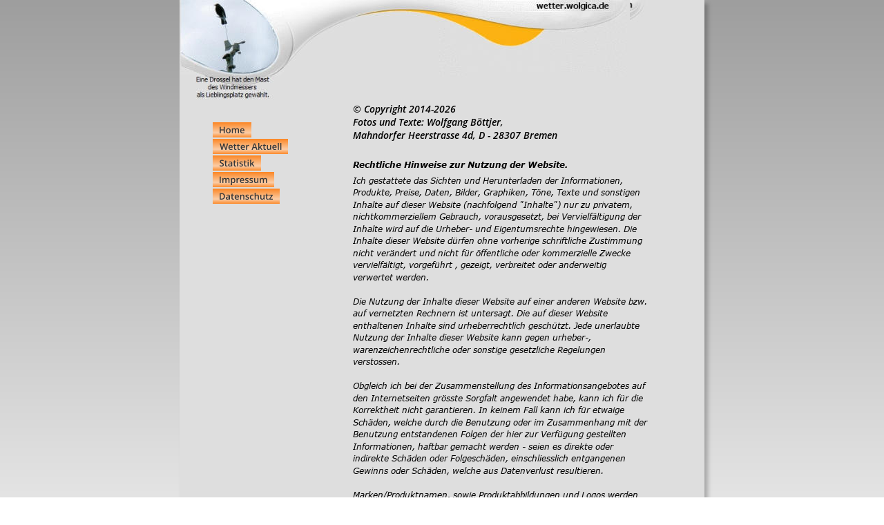

--- FILE ---
content_type: text/html
request_url: http://wetter.wolgica.de/impressum.htm
body_size: 3379
content:
<!DOCTYPE html>
<html lang="de">
<head>
 <meta http-equiv="X-UA-Compatible" content="IE=EDGE"/>
 <meta charset="utf-8"/>
 <meta name="Generator" content="Xara HTML filter v.9.9.1.0"/>
 <meta name="XAR Files" content="home_htm_files/xr_files.txt"/>
 <title>Impressum der Seite www.wolgica.de</title>
 <meta name="viewport" content="width=device-width, initial-scale=1" />
 <meta name="keywords" content="Böttjer, Wolfgang, Giesela, Carolin, Caro, Bremen, Motorrad, Moped, Honda, SevenFifty,Daten zum Motorrad,Reiten, Pferde Jazz Dance L, Dustin Pain,Wetterstation, Wetterdaten,Aktuelles Wetter in Bremen, "/>
 <meta name="description" content="Impressum und Rechtliche Hinweise zur Webseite"/>
 <link rel="stylesheet" href="home_htm_files/xr_fonts.css"/>
 <script><!--
 if(navigator.userAgent.indexOf('MSIE')!=-1 || navigator.userAgent.indexOf('Trident')!=-1){ document.write('<link rel="stylesheet" href="home_htm_files/xr_fontsie.css"/>');} 
 if(navigator.userAgent.indexOf('Android')!=-1){ document.write('<link rel="stylesheet" href="home_htm_files/xr_fontsrep.css"/>');} 
--></script>
 <script>document.documentElement.className="xr_bgh3";</script>
 <link rel="stylesheet" href="home_htm_files/xr_main.css"/>
 <link rel="stylesheet" href="home_htm_files/custom_styles.css"/>
 <link rel="stylesheet" href="home_htm_files/xr_text.css"/>
 <link rel="shortcut icon" type="image/ico" href="home_htm_files/favicon.ico"/>
 <link rel="icon" type="image/ico" href="home_htm_files/favicon.ico"/>
 <meta name="msapplication-TileImage" content="home_htm_files/tileicon.png"/>
 <link rel="apple-touch-icon" href="home_htm_files/tileicon.png"/>
 <script src="home_htm_files/roe.js"></script>
 <script src="home_htm_files/replaceMobileFonts.js"></script>
 <link rel="stylesheet" href="home_htm_files/ani.css"/>
 <style>
  #xr_xr {top:0px;}
 </style>
</head>
<body class="xr_bgb3">
<script>xr_bckgx=-1000;xr_bckgy=-100;</script>
<div class="xr_ap" id="xr_xr" style="width: 760px; height: 1000px; left:50%; margin-left: -380px; text-align: left; top:0px;">
 <script>var xr_xr=document.getElementById("xr_xr")</script>
<div id="xr_td" class="xr_td">
<div class="xr_ap xr_pp">
 <!--[if lt IE 9]>
 <img class="xr_ap" src="home_htm_files/310.png" alt="" title="" style="left:-2px;top:-2px;width:774px;height:1014px;"/>
 <![endif]-->
 <span class="xr_ar" style="left:0px;top:0px;width:760px;height:1000px; box-shadow: 5px 5px 6px rgba(0,0,0,0.25); background-color: #DEDEDE;"></span>
</div>
<div id="xr_xrc4" class="xr_ap xr_xri_ xr_xrc" style="width: 760px; height: 1000px; overflow:hidden;">
<div class="xr_group">
 <img class="xr_rn_ xr_ap" src="home_htm_files/234.jpg" alt="" title="" style="left:0px;top:0px;width:663px;height:127px;"/>
</div>
<div class="xr_group">
 <img class="xr_rn_ xr_ap" src="home_htm_files/235.jpg" alt="" title="" style="left:0px;top:0px;width:716px;height:128px;"/>
</div>
<div class="xr_group">
 <img class="xr_rn_ xr_ap" src="home_htm_files/218.jpg" alt="" title="" style="left:0px;top:0px;width:652px;height:149px;"/>
</div>
 <div class="xr_txt Heading_1 xr_s7" style="position: absolute; left:251px; top:163px; width:448px; height:10px;">
  <h1 class="xr_tl Heading_1 xr_s7" style="top: -14.96px;margin:0;">© Copyright 2014-2026</h1>
  <h1 class="xr_tl Heading_1 xr_s7" style="top: 4.1px;margin:0;">Fotos und Texte: Wolfgang Böttjer, </h1>
  <h1 class="xr_tl Heading_1 xr_s7" style="top: 23.16px;margin:0;">Mahndorfer Heerstrasse 4d, D - 28307 Bremen</h1>
 </div>
 <div class="xr_txt xr_s5" style="position: absolute; left:251px; top:243px; width:438px; height:10px;">
  <h1 class="xr_tl Heading_1 xr_s8" style="top: -12.06px;margin:0;">Rechtliche Hinweise zur Nutzung der Website.</h1>
  <span class="xr_tl Normal_text xr_s5" style="top: 10.52px;">Ich gestattete das Sichten und Herunterladen der Informationen,</span>
  <span class="xr_tl Normal_text xr_s5" style="top: 28.02px;">Produkte, Preise, Daten, Bilder, Graphiken, Töne, Texte und sonstigen </span>
  <span class="xr_tl Normal_text xr_s5" style="top: 45.52px;">Inhalte auf dieser Website (nachfolgend "Inhalte") nur zu privatem, </span>
  <span class="xr_tl Normal_text xr_s5" style="top: 63.02px;">nichtkommerziellem Gebrauch, vorausgesetzt, bei Vervielfältigung der </span>
  <span class="xr_tl Normal_text xr_s5" style="top: 80.52px;">Inhalte wird auf die Urheber- und Eigentumsrechte hingewiesen. Die </span>
  <span class="xr_tl Normal_text xr_s5" style="top: 98.02px;">Inhalte dieser Website dürfen ohne vorherige schriftliche Zustimmung </span>
  <span class="xr_tl Normal_text xr_s5" style="top: 115.52px;">nicht verändert und nicht für öffentliche oder kommerzielle Zwecke </span>
  <span class="xr_tl Normal_text xr_s5" style="top: 133.02px;">vervielfältigt, vorgeführt , gezeigt, verbreitet oder anderweitig </span>
  <span class="xr_tl Normal_text xr_s5" style="top: 150.52px;">verwertet werden. </span>
  <span class="xr_tl Normal_text xr_s5" style="top: 185.52px;">Die Nutzung der Inhalte dieser Website auf einer anderen Website bzw. </span>
  <span class="xr_tl Normal_text xr_s5" style="top: 203.02px;">auf vernetzten Rechnern ist untersagt. Die auf dieser Website </span>
  <span class="xr_tl Normal_text xr_s5" style="top: 220.52px;">enthaltenen Inhalte sind urheberrechtlich geschützt. Jede unerlaubte </span>
  <span class="xr_tl Normal_text xr_s5" style="top: 238.02px;">Nutzung der Inhalte dieser Website kann gegen urheber-, </span>
  <span class="xr_tl Normal_text xr_s5" style="top: 255.52px;">warenzeichenrechtliche oder sonstige gesetzliche Regelungen </span>
  <span class="xr_tl Normal_text xr_s5" style="top: 273.02px;">verstossen. </span>
  <span class="xr_tl Normal_text xr_s5" style="top: 308.02px;">Obgleich ich bei der Zusammenstellung des Informationsangebotes auf </span>
  <span class="xr_tl Normal_text xr_s5" style="top: 325.52px;">den Internetseiten grösste Sorgfalt angewendet habe, kann ich für die </span>
  <span class="xr_tl Normal_text xr_s5" style="top: 343.02px;">Korrektheit nicht garantieren. In keinem Fall kann ich für etwaige </span>
  <span class="xr_tl Normal_text xr_s5" style="top: 360.52px;">Schäden, welche durch die Benutzung oder im Zusammenhang mit der </span>
  <span class="xr_tl Normal_text xr_s5" style="top: 378.02px;">Benutzung entstandenen Folgen der hier zur Verfügung gestellten </span>
  <span class="xr_tl Normal_text xr_s5" style="top: 395.52px;">Informationen, haftbar gemacht werden - seien es direkte oder </span>
  <span class="xr_tl Normal_text xr_s5" style="top: 413.02px;">indirekte Schäden oder Folgeschäden, einschliesslich entgangenen </span>
  <span class="xr_tl Normal_text xr_s5" style="top: 430.52px;">Gewinns oder Schäden, welche aus Datenverlust resultieren. </span>
  <span class="xr_tl Normal_text xr_s5" style="top: 465.52px;">Marken/Produktnamen, sowie Produktabbildungen und Logos werden </span>
  <span class="xr_tl Normal_text xr_s5" style="top: 483.02px;">nur zur Identifikation der Produkte verwendet und können eingetragene </span>
  <span class="xr_tl Normal_text xr_s5" style="top: 500.52px;">Marken der entsprechenden Hersteller sein.</span>
  <span class="xr_tl Normal_text xr_s5" style="top: 535.52px;">Ich möchte ausdrücklich darauf hinweisen, dass ich keinen Einfluss auf </span>
  <span class="xr_tl Normal_text xr_s5" style="top: 553.02px;">Inhalt und Funktion der gelinkten Webseiten anderer Betreiber habe. </span>
  <span class="xr_tl Normal_text xr_s5" style="top: 570.52px;">Ich distanziere mich daher von allen Inhalten der gelinkten Webseiten, </span>
  <span class="xr_tl Normal_text xr_s5" style="top: 588.02px;">welche nicht von mir betrieben werden und mache mir diese nicht zu </span>
  <span class="xr_tl Normal_text xr_s5" style="top: 605.52px;">eigen.</span>
  <span class="xr_tl Normal_text xr_s5" style="top: 658.02px;">Technische Probleme mit dieser Website? Bitte geben Sie eine </span>
  <span class="xr_tl Normal_text xr_s5" style="top: 675.52px;">Information an den Webmaster. </span>
 </div>
 <img class="xr_rn_ xr_rnsp_ xr_ap" src="home_htm_files/241.png" alt=" " title="" style="left:544px;top:457px;width:1px;height:1px;"/>
 <img class="xr_rn_ xr_rnsp_ xr_ap" src="home_htm_files/241.png" alt=" " title="" style="left:436px;top:344px;width:1px;height:1px;"/>
 <img class="xr_rn_ xr_rnsp_ xr_ap" src="home_htm_files/313.png" alt="" title="" style="left:218px;top:875px;width:490px;height:15px;"/>
 <div id="xr_xo0" class="xr_ap" style="left:0; top:0; width:760px; height:100px; visibility:hidden; z-index:3;">
 <a href="" onclick="return(false);" onmousedown="xr_ppir(this);">
 </a>
 </div>
 <div id="xr_xd0"></div>
</div>
<div class="xr_xpos" style="position:absolute; left: 48px; top: 177px; width:110px; height:119px;">
<div id="xr_nb13" class="xr_ar">
 <div class="xr_ar xr_nb0">
 <a href="home.htm" target="_self" onclick="return(xr_nn());">
  <img class="xr_rn_ xr_rnsp_ xr_ap" src="home_htm_files/242.png" alt="Home" title="" onmousemove="xr_mo(this,0,event)" style="left:0px;top:0px;width:56px;height:23px;"/>
 </a>
 </div>
 <div class="xr_ar xr_nb0">
 <a href="wetter.htm" target="_self" onclick="return(xr_nn());">
  <img class="xr_rn_ xr_rnsp_ xr_ap" src="home_htm_files/296.png" alt="Wetter Aktuell" title="" onmousemove="xr_mo(this,0,event)" style="left:0px;top:24px;width:110px;height:23px;"/>
 </a>
 </div>
 <div class="xr_ar xr_nb0">
 <a href="statistik.htm" target="_self" onclick="return(xr_nn());">
  <img class="xr_rn_ xr_rnsp_ xr_ap" src="home_htm_files/297.png" alt="Statistik" title="" onmousemove="xr_mo(this,0,event)" style="left:0px;top:48px;width:71px;height:23px;"/>
 </a>
 </div>
 <div class="xr_ar xr_nb0">
 <a href="javascript:;" onclick="return(xr_nn());">
  <img class="xr_rn_ xr_rnsp_ xr_ap" src="home_htm_files/298.png" alt="Impressum" title="" onmousemove="xr_mo(this,0,event)" style="left:0px;top:72px;width:89px;height:23px;"/>
 </a>
 </div>
 <div class="xr_ar xr_nb0">
 <a href="datenschutz.htm" target="_self" onclick="return(xr_nn());">
  <img class="xr_rn_ xr_rnsp_ xr_ap" src="home_htm_files/299.png" alt="Datenschutz" title="" onmousemove="xr_mo(this,0,event)" style="left:0px;top:96px;width:97px;height:23px;"/>
 </a>
 </div>
</div>
</div>
<div class="xr_xpos" style="position:absolute; left: 48px; top: 177px; width:110px; height:119px;">
<div id="xr_nb15" class="xr_ar">
 <div class="xr_ar xr_nb0">
 <a href="home.htm" target="_self" onclick="return(xr_nn());">
  <img class="xr_rn_ xr_rnsp_ xr_ap" src="home_htm_files/246.png" alt="Home" title="" onmousemove="xr_mo(this,0,event)" style="left:0px;top:0px;width:56px;height:23px;"/>
 </a>
 </div>
 <div class="xr_ar xr_nb0">
 <a href="wetter.htm" target="_self" onclick="return(xr_nn());">
  <img class="xr_rn_ xr_rnsp_ xr_ap" src="home_htm_files/301.png" alt="Wetter Aktuell" title="" onmousemove="xr_mo(this,0,event)" style="left:0px;top:24px;width:110px;height:23px;"/>
 </a>
 </div>
 <div class="xr_ar xr_nb0">
 <a href="statistik.htm" target="_self" onclick="return(xr_nn());">
  <img class="xr_rn_ xr_rnsp_ xr_ap" src="home_htm_files/302.png" alt="Statistik" title="" onmousemove="xr_mo(this,0,event)" style="left:0px;top:48px;width:71px;height:23px;"/>
 </a>
 </div>
 <div class="xr_ar xr_nb0">
 <a href="javascript:;" onclick="return(xr_nn());">
  <img class="xr_rn_ xr_rnsp_ xr_ap" src="home_htm_files/303.png" alt="Impressum" title="" onmousemove="xr_mo(this,0,event)" style="left:0px;top:72px;width:89px;height:23px;"/>
 </a>
 </div>
 <div class="xr_ar xr_nb0">
 <a href="datenschutz.htm" target="_self" onclick="return(xr_nn());">
  <img class="xr_rn_ xr_rnsp_ xr_ap" src="home_htm_files/304.png" alt="Datenschutz" title="" onmousemove="xr_mo(this,0,event)" style="left:0px;top:96px;width:97px;height:23px;"/>
 </a>
 </div>
</div>
</div>
</div>
</div>
<!--[if lt IE 7]><script src="home_htm_files/png.js"></script><![endif]-->
<!--[if IE]><script>xr_aeh()</script><![endif]--><!--[if !IE]>--><script>xr_htm();repMobFonts();window.addEventListener('load', xr_aeh, false);</script><!--<![endif]-->
</body>
</html>

--- FILE ---
content_type: text/css
request_url: http://wetter.wolgica.de/home_htm_files/xr_fonts.css
body_size: 1209
content:
@font-face {font-family: 'Verdana_xr';font-weight:normal;font-style:italic;src: url("XaraWDGeneratedHTMLfont1.woff") format("woff"), url("XaraWDEmbeddedHTMLfont1.eot?") format("embedded-opentype"), local('Verdana_xr');}
@font-face {font-family: 'xr7_Verdana_xr';font-weight:bold;font-style:italic;src: url("XaraWDGeneratedHTMLfont2.woff") format("woff"), url("XaraWDEmbeddedHTMLfont2.eot?") format("embedded-opentype"), local('xr7_Verdana_xr'), local('Verdana');}
@font-face {font-family: 'Open Sans';font-weight:normal;font-style:italic;src: url("XaraWDGeneratedHTMLfont3.woff") format("woff"), url("XaraWDEmbeddedHTMLfont3.eot?") format("embedded-opentype"), local('Open Sans'), local('OpenSans');}
@font-face {font-family: 'xr8_Open Sans';font-weight:bold;font-style:italic;src: url("XaraWDGeneratedHTMLfont4.woff") format("woff"), url("XaraWDEmbeddedHTMLfont4.eot?") format("embedded-opentype"), local('xr8_Open Sans'), local('OpenSans');}
@font-face {font-family: 'Open Sans Semibold';font-weight:600;font-style:italic;src: url("XaraWDGeneratedHTMLfont5.woff") format("woff"), url("XaraWDEmbeddedHTMLfont5.eot?") format("embedded-opentype"), local('Open Sans Semibold'), local('OpenSansSemibold');}
